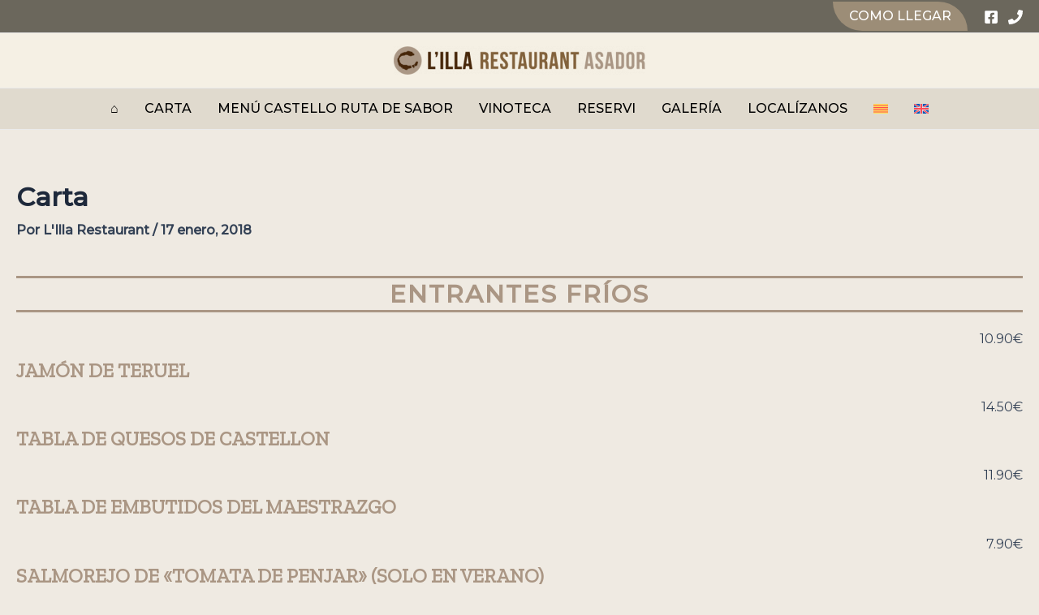

--- FILE ---
content_type: application/x-javascript;charset=UTF-8
request_url: https://www.jscache.com/wejs?wtype=cdswritereviewlg&uniq=848&locationId=3177752&lang=es&lang=es&display_version=2
body_size: 181
content:
(function(t,r,i,p){i=t.createElement(r);i.src="https://www.tripadvisor.es/WidgetEmbed-cdswritereviewlg?lang=es&locationId=3177752&display_version=2&uniq=848";i.async=true;p=t.getElementsByTagName(r)[0];p.parentNode.insertBefore(i,p)})(document,"script");


--- FILE ---
content_type: application/x-javascript;charset=UTF-8
request_url: https://www.jscache.com/wejs?wtype=certificateOfExcellence&uniq=908&locationId=3177752&lang=es&year=2022&display_version=2
body_size: 190
content:
(function(t,r,i,p){i=t.createElement(r);i.src="https://www.tripadvisor.es/WidgetEmbed-certificateOfExcellence?year=2022&locationId=3177752&display_version=2&uniq=908&lang=es";i.async=true;p=t.getElementsByTagName(r)[0];p.parentNode.insertBefore(i,p)})(document,"script");
